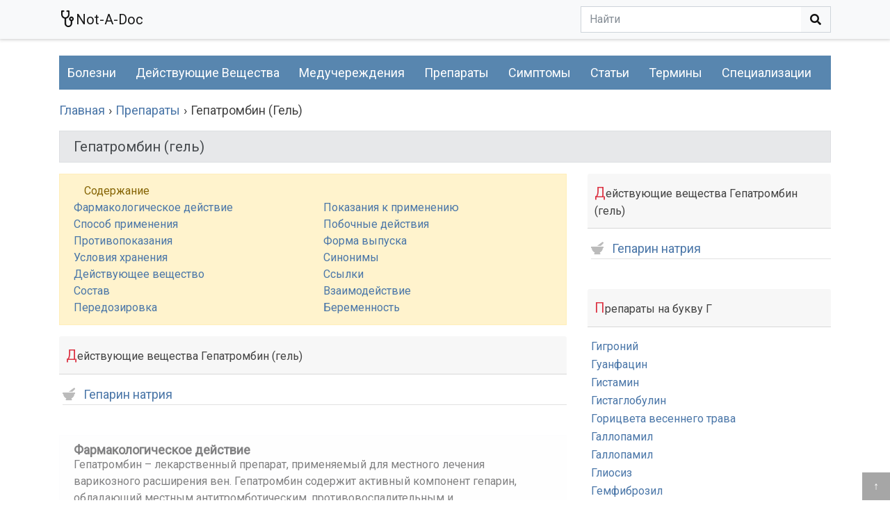

--- FILE ---
content_type: text/html; charset=UTF-8
request_url: https://notadoc.info/pill/gepatrombin-gel-1511088093
body_size: 6584
content:
<!doctype html>
<html lang="ru">
<head>
    <title>Гепатромбин (гель) инструкция - Способ применения</title>
    <meta name="keywords" content="" />
    <meta name="description" content="Гепатромбин (гель) Инструкция к препарату. Гепатромбин (гель) Способ применения.  Гель Гепатромбин применяют наружно. В терапии острых патологий применяют препарат Гепатромбин 50000 МЕ, для поддерживающей терапии и профилактики применяют гель Гепатромбин 30000 МЕ. Продолжительность применения геля и дозы гепарина определяет врач. Взрослым обычно назначают нанесение 5 см геля Гепатромбин на пораженные места и окружающие участки кожного покрова дважды или трижды в сутки. Гель следует наносить тонким слоем и аккуратно втирать в кожу массажными движениями снизу вверх.  При флебите Гепатромбин наносят на пораженный участок, не втирая. После нанесения геля толщиной 1-2 мм пораженный участок перевязывают эластичным бинтом. Продолжительность терапии индивидуальна. Необходимо избегать попадания геля Гепатромбин в глаза, в противном случае необходимо промыть глаза большим количеством чистой воды.. " />
    <meta property="og:title" content="Гепатромбин (гель)" />
    <meta property="og:url" content="https://notadoc.info/pill/gepatrombin-gel-1511088093" />
    <meta property="og:image" content="/img/logo.png " />
    <meta charset="utf-8" />
    <meta name="viewport" content="width=device-width, initial-scale=1, shrink-to-fit=no" />
    <link rel="canonical" href="https://notadoc.info/pill/gepatrombin-gel-1511088093"/>
        <link rel="SHORTCUT ICON" href="/favicon.ico" />
    <link href="/css/bs.css" rel="stylesheet" />
    <link href="/css/all.css?v=3.27" rel="stylesheet" />
    <link href="/fa/css/all.min.css?v=5.4.1.3" media="all" rel="stylesheet" />
    <meta name="csrf-token" content="f698lyIxau1PUTIv8Fqua0526gIB8MoWT6LGL9py" />
    <!-- Bootstrap core JavaScript
    ================================================== -->
    <!-- Placed at the end of the document so the pages load faster -->
    <script defer="defer" src="/js/jq.js" type="text/javascript"></script>
    <script defer="defer" src="/js/popper.js" type="text/javascript"></script>
    <script defer="defer" src="/js/all.js?v=2.71" type="text/javascript"></script>
    <script defer="defer" src="/js/bs.js" type="text/javascript"></script>
    <link href="https://fonts.googleapis.com/css?family=Roboto:400" rel="stylesheet" />
        <!-- Global site tag (gtag.js) - Google Analytics -->
    <script async src="https://www.googletagmanager.com/gtag/js?id=UA-117910994-1"></script>
    <script>window.dataLayer = window.dataLayer || [];function gtag(){dataLayer.push(arguments);}gtag('js', new Date());gtag('config', 'UA-117910994-1');</script>
        <script async src="//pagead2.googlesyndication.com/pagead/js/adsbygoogle.js"></script><script>(adsbygoogle = window.adsbygoogle || []).push({google_ad_client: "ca-pub-2486324293224002",enable_page_level_ads: true});</script></head>
<body>
    <nav class="navbar navbar-expand-md navbar-light bg-light fixed-top header">
        <div class="container" itemscope itemtype="http://schema.org/WebSite">
            <meta itemprop="url" content="https://notadoc.info"/>
            <a class="navbar-brand" href="/"><img alt="not-a-doc" src="/img/logo.png" />Not-A-Doc</a>
            <form class="form-inline my-2 my-lg-0 header-search-form" action="/search" method="get" itemprop="potentialAction" itemscope itemtype="http://schema.org/SearchAction">
                <meta itemprop="target" content="https://notadoc.info/search?q={q}"/>
                <input autocomplete="off" type="text" tabindex="2" itemprop="query-input" class="header-search form-control clearable-input" name="q" value="" placeholder="Найти">
                <button type="submit" class="btn btn-light" id="fixed_submit" type="button"><i class="fas fa-search"></i></button>
                <span class="search-blur clear-text-field "><i class="fas fa-times"></i></span>
            </form>
        </div>
    </nav>
    <main class="container">
        <div class="breadcumps">
            <ul class="main-menu" itemscope itemtype="http://schema.org/SiteNavigationElement">
                <li class="main-menu-toggle">Меню <i class="fas fa-bars"></i></li>
                
                <li itemprop="name"><a itemprop="url" href="/disease">Болезни</a></li>
                <li itemprop="name"><a itemprop="url" href="/substance">Действующие вещества</a></li>
                <li itemprop="name"><a itemprop="url" href="/city">Медучереждения</a></li>
                <li itemprop="name"><a itemprop="url" href="/pill">Препараты</a></li>
                <li itemprop="name"><a itemprop="url" href="/disease/symptom">Симптомы</a></li>
                <li itemprop="name"><a itemprop="url" href="/article">Статьи</a></li>
                <li itemprop="name"><a itemprop="url" href="/term">Термины</a></li>
                <li itemprop="name"><a itemprop="url" href="/prof">Специализации</a></li>
                
            </ul>
                    <ol itemscope itemtype="http://schema.org/BreadcrumbList">
            <li itemprop="itemListElement" itemscope
              itemtype="http://schema.org/ListItem">
               <a itemscope itemtype="http://schema.org/Thing" itemprop="item" href="/"><span itemprop="name">Главная</span></a>
               <meta itemprop="position" content="1" />
            </li>
                <li itemprop="itemListElement" itemscope itemtype="http://schema.org/ListItem">
    <a href="/pill">
    <span itemprop="name">Препараты</span><meta itemprop="position" content="2" />
    </a>
    </li>
    <li itemprop="itemListElement" itemscope itemtype="http://schema.org/ListItem">
    <span itemprop="name">Гепатромбин (гель)</span><meta itemprop="position" content="3" />
    </li>
          </ol>
                  </div>
                <div class="col-xs-12 main-title">
            <div class="alert alert-secondary" role="alert">
                <h1>Гепатромбин (гель)</h1>
            </div>
        </div>
                <div class="row">
            <div class="col-xs-12 col-md-8 content">
                <div class="alert alert-warning">
        <div class="col-xs-12 col-sm-12">Содержание</div>
        <div class="row">
         
                            <div class="col-xs-12 col-sm-6 col-md-6"><a title="Гепатромбин (гель) Фармакологическое действие" href="#farm_action">Фармакологическое действие</a></div>
                            <div class="col-xs-12 col-sm-6 col-md-6"><a title="Гепатромбин (гель) Показания к применению" href="#use_indication">Показания к применению</a></div>
                            <div class="col-xs-12 col-sm-6 col-md-6"><a title="Гепатромбин (гель) Способ применения" href="#use_method">Способ применения</a></div>
                            <div class="col-xs-12 col-sm-6 col-md-6"><a title="Гепатромбин (гель) Побочные действия" href="#side_effects">Побочные действия</a></div>
                            <div class="col-xs-12 col-sm-6 col-md-6"><a title="Гепатромбин (гель) Противопоказания" href="#cant_use">Противопоказания</a></div>
                            <div class="col-xs-12 col-sm-6 col-md-6"><a title="Гепатромбин (гель) Форма выпуска" href="#drug_form">Форма выпуска</a></div>
                            <div class="col-xs-12 col-sm-6 col-md-6"><a title="Гепатромбин (гель) Условия хранения" href="#storage_cond">Условия хранения</a></div>
                            <div class="col-xs-12 col-sm-6 col-md-6"><a title="Гепатромбин (гель) Синонимы" href="#synonym">Синонимы</a></div>
                            <div class="col-xs-12 col-sm-6 col-md-6"><a title="Гепатромбин (гель) Действующее вещество" href="#active_substance">Действующее вещество</a></div>
                            <div class="col-xs-12 col-sm-6 col-md-6"><a title="Гепатромбин (гель) Ссылки" href="#links">Ссылки</a></div>
                            <div class="col-xs-12 col-sm-6 col-md-6"><a title="Гепатромбин (гель) Состав" href="#consist">Состав</a></div>
                            <div class="col-xs-12 col-sm-6 col-md-6"><a title="Гепатромбин (гель) Взаимодействие" href="#interaction">Взаимодействие</a></div>
                            <div class="col-xs-12 col-sm-6 col-md-6"><a title="Гепатромбин (гель) Передозировка" href="#overdose">Передозировка</a></div>
                            <div class="col-xs-12 col-sm-6 col-md-6"><a title="Гепатромбин (гель) Беременность" href="#pregnancy">Беременность</a></div>
                            </div>
    </div>
                <div class="card mb-3">
        <div class="card-header">Действующие вещества Гепатромбин (гель)</div>        <div class="card-body">
                            <h2><a class="substance-item" title="Как действует Гепарин натрия" href="/substance/geparin-natriya"><i class="fas fa-mortar-pestle"></i> Гепарин натрия</a></h2>
                                </div>
    </div>
                            <div class="pill-attr alert alert-light farm_action">
                <div class="cursor" id="farm_action" class="col-xs-12"></div>
                <div class="alert-heading"><h2>Фармакологическое действие</h2></div>
                <p>Гепатромбин – лекарственный препарат, применяемый для местного лечения варикозного расширения вен. Гепатромбин содержит активный компонент гепарин, обладающий местным антитромботическим, противовоспалительным и антитромботическим действием.</p><p> </p><p> Гепарин стимулирует обменные процессы в тканях, а также улучшает грануляцию и эпителизацию тканей. При применении гепарина отмечается нормализация местного кровотока и улучшение трофики.</p><p> При наружном применении препарата Гепатромбин системная абсорбция гепарина незначительная. Активный компонент проникает сквозь эпидермис и накапливается преимущественно в верхних шарах кожи. Период полувыведения гепарина из тканей достигает 1 часа.</p>
            </div>
                    <div class="pill-attr alert alert-light use_indication">
                <div class="cursor" id="use_indication" class="col-xs-12"></div>
                <div class="alert-heading"><h2>Показания к применению</h2></div>
                <p>Гепатромбин применяют в схемах профилактики и лечения флебитов, тромбозов, тромбофлебитов и варикозного расширения вен. Гепатромбин можно назначать в схемах послеоперационного лечения патологий вен.</p><p> Гепатромбин назначают пациентам с трофическими поражениями голени, которые связаны с нарушением местного кровотока различной этиологии, в том числе у пациентов с сахарным диабетом.</p><p> Гепатромбин может быть назначен для ускорения регенерации после травм, в том числе спортивных.</p><p> Гель Гепатромбин применяют в лечении тендовагинита, а также для предупреждения развития послеоперационных рубцов.</p>
            </div>
                    <div class="pill-attr alert alert-light use_method">
                <div class="cursor" id="use_method" class="col-xs-12"></div>
                <div class="alert-heading"><h2>Способ применения</h2></div>
                <p>Гель Гепатромбин применяют наружно. В терапии острых патологий применяют препарат Гепатромбин 50000 МЕ, для поддерживающей терапии и профилактики применяют гель Гепатромбин 30000 МЕ. Продолжительность применения геля и дозы гепарина определяет врач.</p><p> Взрослым обычно назначают нанесение 5 см геля Гепатромбин на пораженные места и окружающие участки кожного покрова дважды или трижды в сутки. Гель следует наносить тонким слоем и аккуратно втирать в кожу массажными движениями снизу вверх.</p><p> </p><p> При флебите Гепатромбин наносят на пораженный участок, не втирая. После нанесения геля толщиной 1-2 мм пораженный участок перевязывают эластичным бинтом.</p><p> Продолжительность терапии индивидуальна.</p><p> Необходимо избегать попадания геля Гепатромбин в глаза, в противном случае необходимо промыть глаза большим количеством чистой воды.</p>
            </div>
                    <div class="pill-attr alert alert-light side_effects">
                <div class="cursor" id="side_effects" class="col-xs-12"></div>
                <div class="alert-heading"><h2>Побочные действия</h2></div>
                <p>При применении препарата Гепатромбин у пациентов в большинстве случаев не отмечалось развития побочных эффектов. В некоторых случаях при применении геля у пациентов отмечалось развитие местной гиперемии, которая самостоятельно исчезает через некоторое время.</p><p> В течение курса терапии гелем Гепатромбин у пациентов также возможно развитие аллергических реакций на компоненты препарата. В частности нельзя исключать риск развития кожной сыпи, гиперемии, зуда, жжения, крапивницы, геморрагий, отека Квинке, пустулезной и везикулезной сыпи.</p><p> </p><p> При нанесении геля на большие участки кожного покрова у пациентов возможно развитие системных побочных эффектов, характерных для гепарина.</p><p> При случайном внутреннем приеме геля возможно развитие рвоты и тошноты.</p>
            </div>
                    <div class="pill-attr alert alert-light cant_use">
                <div class="cursor" id="cant_use" class="col-xs-12"></div>
                <div class="alert-heading"><h2>Противопоказания</h2></div>
                <p>Гепатромбин не назначают пациентам с непереносимостью гепарина и вспомогательных компонентов геля.</p><p> Гепатромбин не следует назначать пациентам с кровоточащими трофическими язвами и открытыми инфицированными ранами.</p><p> Гель Гепатромбин не назначают пациентам с нарушениями свертываемости крови, в том числе тромбоцитопенией, склонностью к кровотечениям и гемофилией, а также геморрагическим диатезом и пурпурой.</p><p> Запрещено наносить гель Гепатромбин на мокнущие участки кожи, слизистые оболочки и периорбитальную область.</p><p> Гепатромбин не применяют в педиатрии.</p>
            </div>
                    <div class="pill-attr alert alert-light drug_form">
                <div class="cursor" id="drug_form" class="col-xs-12"></div>
                <div class="alert-heading"><h2>Форма выпуска</h2></div>
                <p>Гель Гепатромбин 30000 по 40 г в тубах, в пачке из ламинированного картона – 1 туба.</p><p> Гель Гепатромбин 50000 по 40 г в тубах, в пачке из ламинированного картона – 1 туба.</p>
            </div>
                    <div class="pill-attr alert alert-light storage_cond">
                <div class="cursor" id="storage_cond" class="col-xs-12"></div>
                <div class="alert-heading"><h2>Условия хранения</h2></div>
                <p>Гепатромбин необходимо хранить в недоступных для детей местах при поддерживаемой температуре от 15 до 25 градусов Цельсия.</p><p> Срок годности препарата Гепатромбин – 3 года.</p>
            </div>
                    <div class="pill-attr alert alert-light synonym">
                <div class="cursor" id="synonym" class="col-xs-12"></div>
                <div class="alert-heading"><h2>Синонимы</h2></div>
                <p>Тромбофоб.</p><p>Смотрите также список аналогов препарата Гепатромбин (гель).</p>
            </div>
                    <div class="pill-attr alert alert-light active_substance">
                <div class="cursor" id="active_substance" class="col-xs-12"></div>
                <div class="alert-heading"><h2>Действующее вещество</h2></div>
                <p>Гепарин натрия</p>
            </div>
                    <div class="pill-attr alert alert-light links">
                <div class="cursor" id="links" class="col-xs-12"></div>
                <div class="alert-heading"><h2>Ссылки</h2></div>
                <p>Ссылки на использованные источники информации.Официальная инструкция для препарата Гепатромбин (гель).</p><p>
Центр ВОЗ по сотрудничеству в методологии статистических исследований лекарственных средств (The WHO Collaborating Centre for Drug Statistics Methodology).</p><p>
</p>
            </div>
                    <div class="pill-attr alert alert-light consist">
                <div class="cursor" id="consist" class="col-xs-12"></div>
                <div class="alert-heading"><h2>Состав</h2></div>
                <p>100 г геля Гепатромбин 30000 содержат:</p><p> Гепарина натрия – 30000 МЕ;</p><p> Вспомогательные вещества, включая декспантенол, эфирные масла.</p><p> </p><p> 100 г геля Гепатромбин 50000 содержат:</p><p> Гепарина натрия – 50000 МЕ;</p><p> Вспомогательные вещества, включая декспантенол, эфирные масла.</p>
            </div>
                    <div class="pill-attr alert alert-light interaction">
                <div class="cursor" id="interaction" class="col-xs-12"></div>
                <div class="alert-heading"><h2>Взаимодействие</h2></div>
                <p>Не следует применять Гепатромбин сочетано с местными препаратами, содержащими гидрокортизон, тетрациклин, антикоагулянты и салицилаты.</p><p> Не желательно наносить гель Гепатромбин на один участок кожного покрова одновременно с другими местными лекарственными средствами.</p>
            </div>
                    <div class="pill-attr alert alert-light overdose">
                <div class="cursor" id="overdose" class="col-xs-12"></div>
                <div class="alert-heading"><h2>Передозировка</h2></div>
                <p>Риск развития передозировки гепарина при местном применении препарата Гепатромбин незначителен.</p><p> При случайном пероральном приеме геля Гепатромбин у пациентов возможно развитие рвоты, в таком случае необходимо промыть желудок. При выраженных побочных эффектах следует назначить симптоматическую терапию.</p>
            </div>
                    <div class="pill-attr alert alert-light pregnancy">
                <div class="cursor" id="pregnancy" class="col-xs-12"></div>
                <div class="alert-heading"><h2>Беременность</h2></div>
                <p>Гепатромбин в период беременности можно применять только под контролем врача. Необходимо учитывать, что применение геля Гепатромбин на больших участках кожного покрова может приводить к усилению кровотечений.</p><p> В период лактации Гепатромбин назначают женщинам в случае, если польза превышает потенциальные риски.</p>
            </div>
                <div class="pill-attr alert alert-danger">
    Описание препарата '<strong>Гепатромбин (гель)</strong>' на данной странице является упрощённой и дополненной версией официальной инструкции по применению. Перед приобретением или использованием препарата вы должны проконсультироваться с врачом и ознакомиться с утверждённой производителем аннотацией.
Информация о препарате предоставлена исключительно с ознакомительной целью и не должна быть использована как руководство к самолечению. Только врач может принять решение о назначении препарата, а также определить дозы и способы его применения.    </div>
            </div>
            <div class="col-xs-12 col-md-4 sidebar">
                        <div class="card mb-3">
        <div class="card-header">Действующие вещества Гепатромбин (гель)</div>        <div class="card-body">
                            <h2><a class="substance-item" title="Как действует Гепарин натрия" href="/substance/geparin-natriya"><i class="fas fa-mortar-pestle"></i> Гепарин натрия</a></h2>
                                </div>
    </div>
                    <div class="card mb-3 side-item">
            <div class="card-header">Препараты на букву Г</div>
            <div class="card-body">
                            <h4><a title="Гигроний" href="/pill/gigroniy-1510422232">Гигроний</a></h4>
                            <h4><a title="Гуанфацин" href="/pill/guanfatsin-1510422313">Гуанфацин</a></h4>
                            <h4><a title="Гистамин" href="/pill/gistamin-1510422559">Гистамин</a></h4>
                            <h4><a title="Гистаглобулин" href="/pill/gistaglobulin-1510422565">Гистаглобулин</a></h4>
                            <h4><a title="Горицвета весеннего трава" href="/pill/goritsveta-vesennego-trava-1510422638">Горицвета весеннего трава</a></h4>
                            <h4><a title="Галлопамил" href="/pill/gallopamil-1510432976">Галлопамил</a></h4>
                            <h4><a title="Галлопамил" href="/pill/gallopamil-1510433452">Галлопамил</a></h4>
                            <h4><a title="Глиосиз" href="/pill/gliosiz-1510433497">Глиосиз</a></h4>
                            <h4><a title="Гемфиброзил" href="/pill/gemfibrozil-1510433542">Гемфиброзил</a></h4>
                            <h4><a title="Гуанфацин" href="/pill/guanfatsin-1510433813">Гуанфацин</a></h4>
                        <a href="/alphabet" class="card-link float-right">Алфавитный указатель</a>
            </div>
        </div>
                    </div>
        </div>
        <div class="row">
        <div class="pill-attr alert alert-info mt-5">
        Вся информация на сайте является упрощённой и дополненной версией официальных данных Министерства Охраны Здоровья (МОЗ).<br />
                          Информация на сайте предоставлена исключительно с ознакомительной целью и не должна быть использована как руководство к самолечению.<br />
                          Перед использованием информации с этого сайта обязательно необходима консультация у врача.<br />
        <br />
        По любым вопросам обращаться по адресу <a href="mailto:notadocinfo@gmail.com">notadocinfo@gmail.com</a>
        </div>
        </div>
    </main><!-- /.container -->
    <!--<nav class="navbar navbar-expand-md navbar-light bg-dark fixed-bottom header">-->
    <nav class="navbar-dark bg-dark fixed-bottom footer no-sel">
    <div class="container">
        
        <div class="back-to-top nav-link" onclick="window.scroll(0,0);">&uarr;</div>
    </div>
    </nav>
  </body>
</html>

--- FILE ---
content_type: text/html; charset=utf-8
request_url: https://www.google.com/recaptcha/api2/aframe
body_size: 269
content:
<!DOCTYPE HTML><html><head><meta http-equiv="content-type" content="text/html; charset=UTF-8"></head><body><script nonce="hlRFaYjvjFSBwPmCpXVTEA">/** Anti-fraud and anti-abuse applications only. See google.com/recaptcha */ try{var clients={'sodar':'https://pagead2.googlesyndication.com/pagead/sodar?'};window.addEventListener("message",function(a){try{if(a.source===window.parent){var b=JSON.parse(a.data);var c=clients[b['id']];if(c){var d=document.createElement('img');d.src=c+b['params']+'&rc='+(localStorage.getItem("rc::a")?sessionStorage.getItem("rc::b"):"");window.document.body.appendChild(d);sessionStorage.setItem("rc::e",parseInt(sessionStorage.getItem("rc::e")||0)+1);localStorage.setItem("rc::h",'1768862117730');}}}catch(b){}});window.parent.postMessage("_grecaptcha_ready", "*");}catch(b){}</script></body></html>

--- FILE ---
content_type: application/javascript
request_url: https://notadoc.info/js/all.js?v=2.71
body_size: 3381
content:
String.prototype.toCamelCase=function(){var l=this.split(' ');var r=[];for(var i=0;i<l.length;i++){var f=l[i].charAt(0).toUpperCase();r.push(f+l[i].substr(1).toLowerCase());}return r.join(' ');};
String.prototype.ucfirst=function(){var f=this.charAt(0).toUpperCase();r=f+this.substr(1).toLowerCase();return r;};
String.prototype.htmlspesialchars=function(){return this.replace(/"/g, '&quot;').replace(/&/g,'&amp;').replace(/</g,'&lt;').replace(/>/g,'&gt;');};
String.prototype.bracket=function(){return this.replace(/</g,'&lt;').replace(/>/g,'&gt;');};
String.prototype.htmlspesialcharsDecode=function(){return (this.match(/(&amp;|&quot;|&#039;|&lt;|&gt;)/i))?this.replace(/&amp;/i,'&').replace(/&quot;/i,'"').replace(/&#039;/i,'\'').replace(/&lt;/i,'<').replace(/&gt;/i,'>'):this;};
String.prototype.trim=function(){return this.replace(/^\s*/,'').replace(/\s*$/,'');};
Number.prototype.substr=function(a,b){return this.toString().substr(a,b);};
String.prototype.preg_quote = function () {return this.replace(/([\[\]\(\)\+\-\/\.\?])/ig, "\\"+'$1');};
var oCookie={};var setCookieList = function(){var c=document.cookie.split(';');for(var i=0;i<c.length;i++){var nv=c[i].split('=');if(nv[0]!=null&&typeof nv[0]!='undefined'&&nv[1]!=null&&typeof nv[1]!='undefined'){oCookie[nv[0].trim()]=nv[1].trim();}}}();
var oGetParam={};varsetGetParam=function(){var path=window.location.toString().match(/^[^\?]*\?(.+)$/i);if(path!=null&&typeof path=='object'&&typeof path[1]=='string'){path=path[1].split('&');for(var i=0;i<path.length;i++){var gp=path[i].split('=');oGetParam[gp[0].trim()]=(''+gp[1]).trim();}}}();
var trim=function(str){return str.replace(/^\s*/,'').replace*(/\s*$/,'');};
var SEARCH_REGEXP = new RegExp('(\&\#?[^;]+;)|([\s,/\\\[\]\(\)\{\}\|\!\?\:\–\-\№\“\”\_\+\#\'\`\.\«\»\„]+)');
$(document).ready(function () {
    setTimeout(function () {
        $('#link_current').attr('href', '');
        $('#link_get_widget').remove();
    }, 2000);
    
    $('body').delegate('.pill-link', 'mouseover', function () {
        PillObject.startPillAttr($(this).attr('data-id'), 'use_indication');
    }).delegate('.pill-link', 'mouseout', function () {
        PillObject.stopPillAttr();
    }).delegate('.filter-text', 'keyup', function (e) {
        let target = $(this).attr('data-target'),
        val = $(this).val().replace(SEARCH_REGEXP, ''),
        regexp = new RegExp(val.preg_quote().replace(/\s+/g, '.*'), 'ig');
        //console.log(regexp);
        if (e.keyCode == 13) {
            let list = $(target+':not(.hidden)');
            if (list.length == 1 && list[0].nodeName.toLowerCase() == 'a') {
                window.location = $(list[0]).attr('href');
            }
        } else {
            if (e.keyCode == 27) {
                $(target).removeClass('hidden');
                $(this).val('');
            } else {
                $(target).each(function () {
                    $(this)[($(this).text().match(regexp) ? 'removeClass' : 'addClass')]('hidden');
                });
            }
        }
    }).delegate('.scroll-to-el', 'click', function () {
        var t = $(this).attr('data-target');
        scrollToOffset($(t).offset().top - 70);
        return false;
    }).delegate('.reivews-set-cont .review-val', 'click', function () {
        if (typeof window.review == 'undefined') {
            appendScript('/js/review.js');
        }
        return false;
    }).delegate('.fac-attr-item[data-type="address"]', 'click', function () {
        $('.fac-attr-item[data-type="address"][data-key="0"]').removeAttr('data-key');
        $(this).attr('data-key', 0);
        if (true || $('.fac-attr-item[data-type="address"]').length > 1) {
            displayMap($(this).html());
        } else {
            displayMap(FacPos);
        }
        return false;
    }).delegate('.header-search', 'focus', function () {
        $('.header-search-form').addClass('active');
        if (typeof window.search == 'undefined') {
            appendScript('/js/search.js');
        }
        return false;
    }).delegate('.clearable-input', 'keyup', function () {
        var val = $(this).val();
        $(this).parent().find('.clear-text-field')[(val.length == 0 ? 'removeClass' : 'addClass')]('active');
    }).delegate('.clear-text-field', 'click', function () {
        //var el = $(this).parent().find('.clearable-input')[0];
        //$(el).val('');
        $('.header-search-form').removeClass('active');
        $(this).removeClass('active');
    }).delegate('.open-city', 'change', function () {
        var val = $(this).val();
        if (val.trim().length > 0) {
            var loc = ['/city/', val],
            type = $(this).attr('data-type'),
            type_url = $(this).attr('data-type-val');
            if (type && type_url) {
                loc.push('/', type, '/', type_url);
            }
            window.location = loc.join('');
        }
    }).delegate('.main-menu-toggle', 'click', function () {
        $('.main-menu').toggleClass('active');
    });
    
    
    var searchOuter = $('.search-menu-outer');
    if (searchOuter.length == 1) {
        var offset = $('.search-menu-item.active').offset().left;
        if (offset > 150) {
            searchOuter[0].scroll(offset - 50, 0);
        }
    }
    if ($('.lazy-img').length > 0) {
        $(window).scroll(function () {
            showItemImage($(window).scrollTop());
        });
    }
    
    /* Filter text blocks */
    $('.filter-text').each(function (i) {
        $(this).attr('tabindex', i+3);
    });
    /*if (window.location.hostname == "pills.tvshow.com.ua" && window.location.pathname.match(/^\/article\/[^\/]+$/)) {
        
    }*/
    prepareArticle();
    showItemImage($(window).scrollTop());
});
function genArticleContents() {
    var list = $('.article-text > h2'), h = [], id, text;
    if (list.length < 1) {
        list = $('.article-text > h3');
    }
    if (list.length < 1) {
        list = $('.article-text > h4');
    }
    if (list.length < 1) {
        pre_list = $('.article-text > p');
        for (var i = 0; i < pre_list.length; i++) {
            if ($(pre_list[i]).html().match(/^\s*<b>.{3,25}<\/b>\s*$/i)) {
                list.push(pre_list[i]);
            }
        }
    }
    if (list.length > 0) {
        h.push('<ul class="alert alert-warning">');
        for (var i = 0; i < list.length; i++) {
            id = ['contents_', i].join('');
            text = $(list[i]).text().replace(/[^A-zА-я\s\-0-9]/ig, '');
            $(list[i]).attr({'id': id, 'class': 'contents-item'});
            h.push('<li><a class="contents-link" href="#'+id+'">'+text+'</a></li>');
        }
        h.push('</ul>');
    }
    $('.article-contents').html(h.join(''));
    return true;
}
function prepareArticle() {
    var cont = $('.article-cont');
    if (cont.length === 1) {
        genArticleContents();
        
        $('.article-cont li').each(function () {
            if ($(this).html().trim() == '') {
                $(this).remove();
            }
        });
    }
    
    return true;
}
function showItemImage(scroll) {
    var iHeight = $(window).height(),
    iWidth = $(window).width();
    $('.lazy-img:not(.img-set)').each(function () {
        var itemTop = $(this).offset().top,
        left = $(this).offset().left;
        if (itemTop < scroll + iHeight + 100 && left < iWidth + 212) {
            $(this).attr('src', $(this).attr('data-src')).addClass('img-set').removeAttr('data-src');
        }
    });
};
var PillObject = {
    startPillAttr: function (id, attr) {
        if (typeof this.attr_timeout == 'undefined') {
            this.attr_timeout = false;
        }
        if (this.attr_timeout) {
            this.stopPillAttr();
        }
        this.attr_timeout = setTimeout(function () {
            ajaxSend({pill_id: id, attr: attr, type:'attr'}, function (r) {
                if (typeof r != 'object' || typeof r.attr != 'string' || r.attr.length === 0) {
                    return false;
                }
                var el = $('.pill-link[data-id="'+id+'"]');
                $(el).removeAttr('title').popover({
                    content: r.attr,
                    delay: {show:0, hide:1},
                    html: true,
                    placement: 'auto',
                    title: r.title,
                    trigger: 'hover',
                }).popover('show');
                return true;
            }, 'pill');
        }, 500);
    },
    stopPillAttr: function () {
        if (typeof this.attr_timeout == 'undefined') {
            this.attr_timeout = false;
        } else {
            clearTimeout(this.attr_timeout);
            this.attr_timeout = false;
        }
        return true;
    }
};
function ajaxSend(params, cb, type, method) {
    method = (typeof method != 'string' || method === null) ? 'post' : method;
    $.ajaxSetup({
        headers: {
            'X-CSRF-TOKEN': $('meta[name="csrf-token"]').attr('content')
        }
    });
    return $.ajax({
        url:'/api/'+type,
        data: params,
        type: method,
        dataType:'json',
        success: function (r) {
            if (typeof cb == 'function') {
                cb(r);
            }
        }
    });
}
window.sources = {};
function appendScript(src, params){
    if (typeof window.sources[src] != 'undefined') {
        return false;
    }
    params = typeof params == 'object' ? params : {};
    var e=document.createElement('script'),a=document.createAttribute('src');
    a.value=src+'?'+(new Date().getTime());
    e.setAttributeNode(a);
    a=document.createAttribute('type');
    a.value='text/javascript';
    e.setAttributeNode(a);
    if (typeof params.charset == 'string') {
        a=document.createAttribute('charset');
        a.value=params.charset;
        e.setAttributeNode(a);
    }
    if (typeof params.onload == 'string' && typeof window[params.onload] == 'function') {
        a=document.createAttribute('onload');
        a.value=params.onload+'();';
        e.setAttributeNode(a);
    }
    document.getElementsByTagName('head')[0].appendChild(e);
    window.sources[src] = params;
    }
function appendCSS(link){var el=document.createElement('link'),a;
    a=document.createAttribute('href');a.value=link+'?v='+SYS.version/*+'&'+Math.random()*/;el.setAttributeNode(a);a=document.createAttribute('rel');a.value='stylesheet';el.setAttributeNode(a);document.getElementsByTagName('head')[0].appendChild(el);
    window.sources[link] = 1;
}
function scrollToOffset(iOffset) {
    var i = window.scrollY,
    step = (iOffset - i) / 15,
    screen_h = $(window).height(),
    body_h = $('body').height();
    function top() {
        i += step;
        window.scrollTo(0,i);
        setTimeout(function() {
            if (step > 0 && i + screen_h >= body_h) {
                return true;
            } else if ((i < iOffset && i + step > iOffset) || (i > iOffset && i + step < iOffset)) {
                window.scrollTo(0, iOffset);
            } else if (i != iOffset) {
                top();
            }
            return true;
        }, 10);
    }
    top();
}